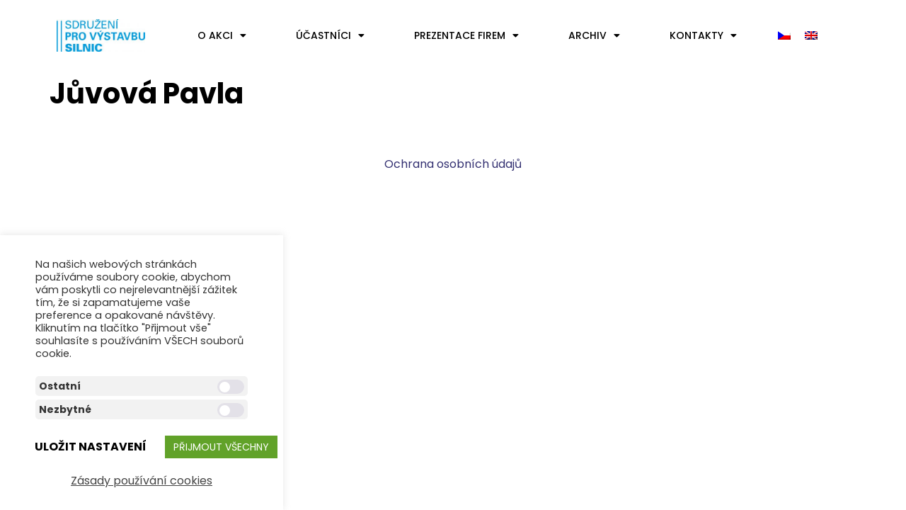

--- FILE ---
content_type: text/html; charset=UTF-8
request_url: https://asfaltove-vozovky.cz/participants/juvova-pavla/
body_size: 13699
content:
<!doctype html>
<html lang="cs-CZ">
<head>
	<meta charset="UTF-8">
	<meta name="viewport" content="width=device-width, initial-scale=1">
	<link rel="profile" href="https://gmpg.org/xfn/11">
	<title>Jůvová Pavla &#8211; asfaltove-vozovky.cz</title>
<meta name='robots' content='max-image-preview:large' />
<link rel="alternate" hreflang="cs" href="https://asfaltove-vozovky.cz/participants/juvova-pavla/" />
<link rel="alternate" hreflang="en" href="https://asfaltove-vozovky.cz/en/participantsen/juvova-pavla/" />
<link rel="alternate" hreflang="x-default" href="https://asfaltove-vozovky.cz/participants/juvova-pavla/" />
<link rel="alternate" type="application/rss+xml" title="asfaltove-vozovky.cz &raquo; RSS zdroj" href="https://asfaltove-vozovky.cz/feed/" />
<script>
window._wpemojiSettings = {"baseUrl":"https:\/\/s.w.org\/images\/core\/emoji\/14.0.0\/72x72\/","ext":".png","svgUrl":"https:\/\/s.w.org\/images\/core\/emoji\/14.0.0\/svg\/","svgExt":".svg","source":{"concatemoji":"https:\/\/asfaltove-vozovky.cz\/wp-includes\/js\/wp-emoji-release.min.js?ver=6.3.1"}};
/*! This file is auto-generated */
!function(i,n){var o,s,e;function c(e){try{var t={supportTests:e,timestamp:(new Date).valueOf()};sessionStorage.setItem(o,JSON.stringify(t))}catch(e){}}function p(e,t,n){e.clearRect(0,0,e.canvas.width,e.canvas.height),e.fillText(t,0,0);var t=new Uint32Array(e.getImageData(0,0,e.canvas.width,e.canvas.height).data),r=(e.clearRect(0,0,e.canvas.width,e.canvas.height),e.fillText(n,0,0),new Uint32Array(e.getImageData(0,0,e.canvas.width,e.canvas.height).data));return t.every(function(e,t){return e===r[t]})}function u(e,t,n){switch(t){case"flag":return n(e,"\ud83c\udff3\ufe0f\u200d\u26a7\ufe0f","\ud83c\udff3\ufe0f\u200b\u26a7\ufe0f")?!1:!n(e,"\ud83c\uddfa\ud83c\uddf3","\ud83c\uddfa\u200b\ud83c\uddf3")&&!n(e,"\ud83c\udff4\udb40\udc67\udb40\udc62\udb40\udc65\udb40\udc6e\udb40\udc67\udb40\udc7f","\ud83c\udff4\u200b\udb40\udc67\u200b\udb40\udc62\u200b\udb40\udc65\u200b\udb40\udc6e\u200b\udb40\udc67\u200b\udb40\udc7f");case"emoji":return!n(e,"\ud83e\udef1\ud83c\udffb\u200d\ud83e\udef2\ud83c\udfff","\ud83e\udef1\ud83c\udffb\u200b\ud83e\udef2\ud83c\udfff")}return!1}function f(e,t,n){var r="undefined"!=typeof WorkerGlobalScope&&self instanceof WorkerGlobalScope?new OffscreenCanvas(300,150):i.createElement("canvas"),a=r.getContext("2d",{willReadFrequently:!0}),o=(a.textBaseline="top",a.font="600 32px Arial",{});return e.forEach(function(e){o[e]=t(a,e,n)}),o}function t(e){var t=i.createElement("script");t.src=e,t.defer=!0,i.head.appendChild(t)}"undefined"!=typeof Promise&&(o="wpEmojiSettingsSupports",s=["flag","emoji"],n.supports={everything:!0,everythingExceptFlag:!0},e=new Promise(function(e){i.addEventListener("DOMContentLoaded",e,{once:!0})}),new Promise(function(t){var n=function(){try{var e=JSON.parse(sessionStorage.getItem(o));if("object"==typeof e&&"number"==typeof e.timestamp&&(new Date).valueOf()<e.timestamp+604800&&"object"==typeof e.supportTests)return e.supportTests}catch(e){}return null}();if(!n){if("undefined"!=typeof Worker&&"undefined"!=typeof OffscreenCanvas&&"undefined"!=typeof URL&&URL.createObjectURL&&"undefined"!=typeof Blob)try{var e="postMessage("+f.toString()+"("+[JSON.stringify(s),u.toString(),p.toString()].join(",")+"));",r=new Blob([e],{type:"text/javascript"}),a=new Worker(URL.createObjectURL(r),{name:"wpTestEmojiSupports"});return void(a.onmessage=function(e){c(n=e.data),a.terminate(),t(n)})}catch(e){}c(n=f(s,u,p))}t(n)}).then(function(e){for(var t in e)n.supports[t]=e[t],n.supports.everything=n.supports.everything&&n.supports[t],"flag"!==t&&(n.supports.everythingExceptFlag=n.supports.everythingExceptFlag&&n.supports[t]);n.supports.everythingExceptFlag=n.supports.everythingExceptFlag&&!n.supports.flag,n.DOMReady=!1,n.readyCallback=function(){n.DOMReady=!0}}).then(function(){return e}).then(function(){var e;n.supports.everything||(n.readyCallback(),(e=n.source||{}).concatemoji?t(e.concatemoji):e.wpemoji&&e.twemoji&&(t(e.twemoji),t(e.wpemoji)))}))}((window,document),window._wpemojiSettings);
</script>
<style>
img.wp-smiley,
img.emoji {
	display: inline !important;
	border: none !important;
	box-shadow: none !important;
	height: 1em !important;
	width: 1em !important;
	margin: 0 0.07em !important;
	vertical-align: -0.1em !important;
	background: none !important;
	padding: 0 !important;
}
</style>
	<link rel='stylesheet' id='dce-animations-css' href='https://asfaltove-vozovky.cz/wp-content/plugins/dynamic-content-for-elementor/assets/css/animations.css?ver=3.2.1' media='all' />
<link rel='stylesheet' id='wp-block-library-css' href='https://asfaltove-vozovky.cz/wp-includes/css/dist/block-library/style.min.css?ver=6.3.1' media='all' />
<style id='classic-theme-styles-inline-css'>
/*! This file is auto-generated */
.wp-block-button__link{color:#fff;background-color:#32373c;border-radius:9999px;box-shadow:none;text-decoration:none;padding:calc(.667em + 2px) calc(1.333em + 2px);font-size:1.125em}.wp-block-file__button{background:#32373c;color:#fff;text-decoration:none}
</style>
<style id='global-styles-inline-css'>
body{--wp--preset--color--black: #000000;--wp--preset--color--cyan-bluish-gray: #abb8c3;--wp--preset--color--white: #ffffff;--wp--preset--color--pale-pink: #f78da7;--wp--preset--color--vivid-red: #cf2e2e;--wp--preset--color--luminous-vivid-orange: #ff6900;--wp--preset--color--luminous-vivid-amber: #fcb900;--wp--preset--color--light-green-cyan: #7bdcb5;--wp--preset--color--vivid-green-cyan: #00d084;--wp--preset--color--pale-cyan-blue: #8ed1fc;--wp--preset--color--vivid-cyan-blue: #0693e3;--wp--preset--color--vivid-purple: #9b51e0;--wp--preset--gradient--vivid-cyan-blue-to-vivid-purple: linear-gradient(135deg,rgba(6,147,227,1) 0%,rgb(155,81,224) 100%);--wp--preset--gradient--light-green-cyan-to-vivid-green-cyan: linear-gradient(135deg,rgb(122,220,180) 0%,rgb(0,208,130) 100%);--wp--preset--gradient--luminous-vivid-amber-to-luminous-vivid-orange: linear-gradient(135deg,rgba(252,185,0,1) 0%,rgba(255,105,0,1) 100%);--wp--preset--gradient--luminous-vivid-orange-to-vivid-red: linear-gradient(135deg,rgba(255,105,0,1) 0%,rgb(207,46,46) 100%);--wp--preset--gradient--very-light-gray-to-cyan-bluish-gray: linear-gradient(135deg,rgb(238,238,238) 0%,rgb(169,184,195) 100%);--wp--preset--gradient--cool-to-warm-spectrum: linear-gradient(135deg,rgb(74,234,220) 0%,rgb(151,120,209) 20%,rgb(207,42,186) 40%,rgb(238,44,130) 60%,rgb(251,105,98) 80%,rgb(254,248,76) 100%);--wp--preset--gradient--blush-light-purple: linear-gradient(135deg,rgb(255,206,236) 0%,rgb(152,150,240) 100%);--wp--preset--gradient--blush-bordeaux: linear-gradient(135deg,rgb(254,205,165) 0%,rgb(254,45,45) 50%,rgb(107,0,62) 100%);--wp--preset--gradient--luminous-dusk: linear-gradient(135deg,rgb(255,203,112) 0%,rgb(199,81,192) 50%,rgb(65,88,208) 100%);--wp--preset--gradient--pale-ocean: linear-gradient(135deg,rgb(255,245,203) 0%,rgb(182,227,212) 50%,rgb(51,167,181) 100%);--wp--preset--gradient--electric-grass: linear-gradient(135deg,rgb(202,248,128) 0%,rgb(113,206,126) 100%);--wp--preset--gradient--midnight: linear-gradient(135deg,rgb(2,3,129) 0%,rgb(40,116,252) 100%);--wp--preset--font-size--small: 13px;--wp--preset--font-size--medium: 20px;--wp--preset--font-size--large: 36px;--wp--preset--font-size--x-large: 42px;--wp--preset--spacing--20: 0.44rem;--wp--preset--spacing--30: 0.67rem;--wp--preset--spacing--40: 1rem;--wp--preset--spacing--50: 1.5rem;--wp--preset--spacing--60: 2.25rem;--wp--preset--spacing--70: 3.38rem;--wp--preset--spacing--80: 5.06rem;--wp--preset--shadow--natural: 6px 6px 9px rgba(0, 0, 0, 0.2);--wp--preset--shadow--deep: 12px 12px 50px rgba(0, 0, 0, 0.4);--wp--preset--shadow--sharp: 6px 6px 0px rgba(0, 0, 0, 0.2);--wp--preset--shadow--outlined: 6px 6px 0px -3px rgba(255, 255, 255, 1), 6px 6px rgba(0, 0, 0, 1);--wp--preset--shadow--crisp: 6px 6px 0px rgba(0, 0, 0, 1);}:where(.is-layout-flex){gap: 0.5em;}:where(.is-layout-grid){gap: 0.5em;}body .is-layout-flow > .alignleft{float: left;margin-inline-start: 0;margin-inline-end: 2em;}body .is-layout-flow > .alignright{float: right;margin-inline-start: 2em;margin-inline-end: 0;}body .is-layout-flow > .aligncenter{margin-left: auto !important;margin-right: auto !important;}body .is-layout-constrained > .alignleft{float: left;margin-inline-start: 0;margin-inline-end: 2em;}body .is-layout-constrained > .alignright{float: right;margin-inline-start: 2em;margin-inline-end: 0;}body .is-layout-constrained > .aligncenter{margin-left: auto !important;margin-right: auto !important;}body .is-layout-constrained > :where(:not(.alignleft):not(.alignright):not(.alignfull)){max-width: var(--wp--style--global--content-size);margin-left: auto !important;margin-right: auto !important;}body .is-layout-constrained > .alignwide{max-width: var(--wp--style--global--wide-size);}body .is-layout-flex{display: flex;}body .is-layout-flex{flex-wrap: wrap;align-items: center;}body .is-layout-flex > *{margin: 0;}body .is-layout-grid{display: grid;}body .is-layout-grid > *{margin: 0;}:where(.wp-block-columns.is-layout-flex){gap: 2em;}:where(.wp-block-columns.is-layout-grid){gap: 2em;}:where(.wp-block-post-template.is-layout-flex){gap: 1.25em;}:where(.wp-block-post-template.is-layout-grid){gap: 1.25em;}.has-black-color{color: var(--wp--preset--color--black) !important;}.has-cyan-bluish-gray-color{color: var(--wp--preset--color--cyan-bluish-gray) !important;}.has-white-color{color: var(--wp--preset--color--white) !important;}.has-pale-pink-color{color: var(--wp--preset--color--pale-pink) !important;}.has-vivid-red-color{color: var(--wp--preset--color--vivid-red) !important;}.has-luminous-vivid-orange-color{color: var(--wp--preset--color--luminous-vivid-orange) !important;}.has-luminous-vivid-amber-color{color: var(--wp--preset--color--luminous-vivid-amber) !important;}.has-light-green-cyan-color{color: var(--wp--preset--color--light-green-cyan) !important;}.has-vivid-green-cyan-color{color: var(--wp--preset--color--vivid-green-cyan) !important;}.has-pale-cyan-blue-color{color: var(--wp--preset--color--pale-cyan-blue) !important;}.has-vivid-cyan-blue-color{color: var(--wp--preset--color--vivid-cyan-blue) !important;}.has-vivid-purple-color{color: var(--wp--preset--color--vivid-purple) !important;}.has-black-background-color{background-color: var(--wp--preset--color--black) !important;}.has-cyan-bluish-gray-background-color{background-color: var(--wp--preset--color--cyan-bluish-gray) !important;}.has-white-background-color{background-color: var(--wp--preset--color--white) !important;}.has-pale-pink-background-color{background-color: var(--wp--preset--color--pale-pink) !important;}.has-vivid-red-background-color{background-color: var(--wp--preset--color--vivid-red) !important;}.has-luminous-vivid-orange-background-color{background-color: var(--wp--preset--color--luminous-vivid-orange) !important;}.has-luminous-vivid-amber-background-color{background-color: var(--wp--preset--color--luminous-vivid-amber) !important;}.has-light-green-cyan-background-color{background-color: var(--wp--preset--color--light-green-cyan) !important;}.has-vivid-green-cyan-background-color{background-color: var(--wp--preset--color--vivid-green-cyan) !important;}.has-pale-cyan-blue-background-color{background-color: var(--wp--preset--color--pale-cyan-blue) !important;}.has-vivid-cyan-blue-background-color{background-color: var(--wp--preset--color--vivid-cyan-blue) !important;}.has-vivid-purple-background-color{background-color: var(--wp--preset--color--vivid-purple) !important;}.has-black-border-color{border-color: var(--wp--preset--color--black) !important;}.has-cyan-bluish-gray-border-color{border-color: var(--wp--preset--color--cyan-bluish-gray) !important;}.has-white-border-color{border-color: var(--wp--preset--color--white) !important;}.has-pale-pink-border-color{border-color: var(--wp--preset--color--pale-pink) !important;}.has-vivid-red-border-color{border-color: var(--wp--preset--color--vivid-red) !important;}.has-luminous-vivid-orange-border-color{border-color: var(--wp--preset--color--luminous-vivid-orange) !important;}.has-luminous-vivid-amber-border-color{border-color: var(--wp--preset--color--luminous-vivid-amber) !important;}.has-light-green-cyan-border-color{border-color: var(--wp--preset--color--light-green-cyan) !important;}.has-vivid-green-cyan-border-color{border-color: var(--wp--preset--color--vivid-green-cyan) !important;}.has-pale-cyan-blue-border-color{border-color: var(--wp--preset--color--pale-cyan-blue) !important;}.has-vivid-cyan-blue-border-color{border-color: var(--wp--preset--color--vivid-cyan-blue) !important;}.has-vivid-purple-border-color{border-color: var(--wp--preset--color--vivid-purple) !important;}.has-vivid-cyan-blue-to-vivid-purple-gradient-background{background: var(--wp--preset--gradient--vivid-cyan-blue-to-vivid-purple) !important;}.has-light-green-cyan-to-vivid-green-cyan-gradient-background{background: var(--wp--preset--gradient--light-green-cyan-to-vivid-green-cyan) !important;}.has-luminous-vivid-amber-to-luminous-vivid-orange-gradient-background{background: var(--wp--preset--gradient--luminous-vivid-amber-to-luminous-vivid-orange) !important;}.has-luminous-vivid-orange-to-vivid-red-gradient-background{background: var(--wp--preset--gradient--luminous-vivid-orange-to-vivid-red) !important;}.has-very-light-gray-to-cyan-bluish-gray-gradient-background{background: var(--wp--preset--gradient--very-light-gray-to-cyan-bluish-gray) !important;}.has-cool-to-warm-spectrum-gradient-background{background: var(--wp--preset--gradient--cool-to-warm-spectrum) !important;}.has-blush-light-purple-gradient-background{background: var(--wp--preset--gradient--blush-light-purple) !important;}.has-blush-bordeaux-gradient-background{background: var(--wp--preset--gradient--blush-bordeaux) !important;}.has-luminous-dusk-gradient-background{background: var(--wp--preset--gradient--luminous-dusk) !important;}.has-pale-ocean-gradient-background{background: var(--wp--preset--gradient--pale-ocean) !important;}.has-electric-grass-gradient-background{background: var(--wp--preset--gradient--electric-grass) !important;}.has-midnight-gradient-background{background: var(--wp--preset--gradient--midnight) !important;}.has-small-font-size{font-size: var(--wp--preset--font-size--small) !important;}.has-medium-font-size{font-size: var(--wp--preset--font-size--medium) !important;}.has-large-font-size{font-size: var(--wp--preset--font-size--large) !important;}.has-x-large-font-size{font-size: var(--wp--preset--font-size--x-large) !important;}
.wp-block-navigation a:where(:not(.wp-element-button)){color: inherit;}
:where(.wp-block-post-template.is-layout-flex){gap: 1.25em;}:where(.wp-block-post-template.is-layout-grid){gap: 1.25em;}
:where(.wp-block-columns.is-layout-flex){gap: 2em;}:where(.wp-block-columns.is-layout-grid){gap: 2em;}
.wp-block-pullquote{font-size: 1.5em;line-height: 1.6;}
</style>
<link rel='stylesheet' id='cookie-law-info-css' href='https://asfaltove-vozovky.cz/wp-content/plugins/cookie-law-info/legacy/public/css/cookie-law-info-public.css?ver=3.2.8' media='all' />
<link rel='stylesheet' id='cookie-law-info-gdpr-css' href='https://asfaltove-vozovky.cz/wp-content/plugins/cookie-law-info/legacy/public/css/cookie-law-info-gdpr.css?ver=3.2.8' media='all' />
<link rel='stylesheet' id='wpml-legacy-horizontal-list-0-css' href='https://asfaltove-vozovky.cz/wp-content/plugins/sitepress-multilingual-cms/templates/language-switchers/legacy-list-horizontal/style.min.css?ver=1' media='all' />
<link rel='stylesheet' id='wpml-menu-item-0-css' href='https://asfaltove-vozovky.cz/wp-content/plugins/sitepress-multilingual-cms/templates/language-switchers/menu-item/style.min.css?ver=1' media='all' />
<link rel='stylesheet' id='hello-elementor-css' href='https://asfaltove-vozovky.cz/wp-content/themes/hello-elementor/style.min.css?ver=3.1.1' media='all' />
<link rel='stylesheet' id='hello-elementor-theme-style-css' href='https://asfaltove-vozovky.cz/wp-content/themes/hello-elementor/theme.min.css?ver=3.1.1' media='all' />
<link rel='stylesheet' id='hello-elementor-header-footer-css' href='https://asfaltove-vozovky.cz/wp-content/themes/hello-elementor/header-footer.min.css?ver=3.1.1' media='all' />
<link rel='stylesheet' id='elementor-frontend-css' href='https://asfaltove-vozovky.cz/wp-content/plugins/elementor/assets/css/frontend.min.css?ver=3.25.11' media='all' />
<link rel='stylesheet' id='widget-image-css' href='https://asfaltove-vozovky.cz/wp-content/plugins/elementor/assets/css/widget-image.min.css?ver=3.25.11' media='all' />
<link rel='stylesheet' id='widget-nav-menu-css' href='https://asfaltove-vozovky.cz/wp-content/plugins/elementor-pro/assets/css/widget-nav-menu.min.css?ver=3.25.5' media='all' />
<link rel='stylesheet' id='widget-heading-css' href='https://asfaltove-vozovky.cz/wp-content/plugins/elementor/assets/css/widget-heading.min.css?ver=3.25.11' media='all' />
<link rel='stylesheet' id='elementor-icons-css' href='https://asfaltove-vozovky.cz/wp-content/plugins/elementor/assets/lib/eicons/css/elementor-icons.min.css?ver=5.34.0' media='all' />
<link rel='stylesheet' id='swiper-css' href='https://asfaltove-vozovky.cz/wp-content/plugins/elementor/assets/lib/swiper/v8/css/swiper.min.css?ver=8.4.5' media='all' />
<link rel='stylesheet' id='e-swiper-css' href='https://asfaltove-vozovky.cz/wp-content/plugins/elementor/assets/css/conditionals/e-swiper.min.css?ver=3.25.11' media='all' />
<link rel='stylesheet' id='elementor-post-4-css' href='https://asfaltove-vozovky.cz/wp-content/uploads/elementor/css/post-4.css?ver=1736107196' media='all' />
<link rel='stylesheet' id='dashicons-css' href='https://asfaltove-vozovky.cz/wp-includes/css/dashicons.min.css?ver=6.3.1' media='all' />
<link rel='stylesheet' id='e-popup-style-css' href='https://asfaltove-vozovky.cz/wp-content/plugins/elementor-pro/assets/css/conditionals/popup.min.css?ver=3.25.5' media='all' />
<link rel='stylesheet' id='elementor-post-6-css' href='https://asfaltove-vozovky.cz/wp-content/uploads/elementor/css/post-6.css?ver=1736107441' media='all' />
<link rel='stylesheet' id='elementor-post-245-css' href='https://asfaltove-vozovky.cz/wp-content/uploads/elementor/css/post-245.css?ver=1736107196' media='all' />
<link rel='stylesheet' id='google-fonts-1-css' href='https://fonts.googleapis.com/css?family=Poppins%3A100%2C100italic%2C200%2C200italic%2C300%2C300italic%2C400%2C400italic%2C500%2C500italic%2C600%2C600italic%2C700%2C700italic%2C800%2C800italic%2C900%2C900italic&#038;display=auto&#038;subset=latin-ext&#038;ver=6.3.1' media='all' />
<link rel='stylesheet' id='elementor-icons-shared-0-css' href='https://asfaltove-vozovky.cz/wp-content/plugins/elementor/assets/lib/font-awesome/css/fontawesome.min.css?ver=5.15.3' media='all' />
<link rel='stylesheet' id='elementor-icons-fa-solid-css' href='https://asfaltove-vozovky.cz/wp-content/plugins/elementor/assets/lib/font-awesome/css/solid.min.css?ver=5.15.3' media='all' />
<link rel="preconnect" href="https://fonts.gstatic.com/" crossorigin><script id='wpml-cookie-js-extra'>
var wpml_cookies = {"wp-wpml_current_language":{"value":"cs","expires":1,"path":"\/"}};
var wpml_cookies = {"wp-wpml_current_language":{"value":"cs","expires":1,"path":"\/"}};
</script>
<script src='https://asfaltove-vozovky.cz/wp-content/plugins/sitepress-multilingual-cms/res/js/cookies/language-cookie.js?ver=4.6.15' id='wpml-cookie-js' defer data-wp-strategy='defer'></script>
<script src='https://asfaltove-vozovky.cz/wp-includes/js/jquery/jquery.min.js?ver=3.7.0' id='jquery-core-js'></script>
<script src='https://asfaltove-vozovky.cz/wp-includes/js/jquery/jquery-migrate.min.js?ver=3.4.1' id='jquery-migrate-js'></script>
<script id='cookie-law-info-js-extra'>
var Cli_Data = {"nn_cookie_ids":["cookielawinfo-checkbox-necessary","cookielawinfo-checkbox-others","wp-wpml_current_language","cookielawinfo-checkbox-analyticke","cookielawinfo-checkbox-ostatni","cookielawinfo-checkbox-nezbytne","cookielawinfo-checkbox-reklamni","CookieLawInfoConsent","elementor"],"cookielist":[],"non_necessary_cookies":{"ostatni":["wp-wpml_current_language"],"nezbytne":["CookieLawInfoConsent","elementor"]},"ccpaEnabled":"","ccpaRegionBased":"","ccpaBarEnabled":"","strictlyEnabled":["necessary","obligatoire"],"ccpaType":"gdpr","js_blocking":"1","custom_integration":"","triggerDomRefresh":"","secure_cookies":""};
var cli_cookiebar_settings = {"animate_speed_hide":"500","animate_speed_show":"500","background":"#FFF","border":"#b1a6a6c2","border_on":"","button_1_button_colour":"#61a229","button_1_button_hover":"#4e8221","button_1_link_colour":"#fff","button_1_as_button":"1","button_1_new_win":"","button_2_button_colour":"#333","button_2_button_hover":"#292929","button_2_link_colour":"#444","button_2_as_button":"","button_2_hidebar":"1","button_3_button_colour":"#dedfe0","button_3_button_hover":"#b2b2b3","button_3_link_colour":"#333333","button_3_as_button":"1","button_3_new_win":"","button_4_button_colour":"#dedfe0","button_4_button_hover":"#b2b2b3","button_4_link_colour":"#333333","button_4_as_button":"1","button_7_button_colour":"#61a229","button_7_button_hover":"#4e8221","button_7_link_colour":"#fff","button_7_as_button":"1","button_7_new_win":"","font_family":"inherit","header_fix":"","notify_animate_hide":"1","notify_animate_show":"1","notify_div_id":"#cookie-law-info-bar","notify_position_horizontal":"right","notify_position_vertical":"bottom","scroll_close":"","scroll_close_reload":"","accept_close_reload":"","reject_close_reload":"","showagain_tab":"","showagain_background":"#fff","showagain_border":"#000","showagain_div_id":"#cookie-law-info-again","showagain_x_position":"100px","text":"#333333","show_once_yn":"","show_once":"10000","logging_on":"","as_popup":"","popup_overlay":"1","bar_heading_text":"","cookie_bar_as":"banner","popup_showagain_position":"bottom-right","widget_position":"left"};
var log_object = {"ajax_url":"https:\/\/asfaltove-vozovky.cz\/wp-admin\/admin-ajax.php"};
</script>
<script src='https://asfaltove-vozovky.cz/wp-content/plugins/cookie-law-info/legacy/public/js/cookie-law-info-public.js?ver=3.2.8' id='cookie-law-info-js'></script>
<link rel="https://api.w.org/" href="https://asfaltove-vozovky.cz/wp-json/" /><link rel="alternate" type="application/json" href="https://asfaltove-vozovky.cz/wp-json/wp/v2/participants/14028" /><link rel="EditURI" type="application/rsd+xml" title="RSD" href="https://asfaltove-vozovky.cz/xmlrpc.php?rsd" />
<meta name="generator" content="WordPress 6.3.1" />
<link rel="canonical" href="https://asfaltove-vozovky.cz/participants/juvova-pavla/" />
<link rel='shortlink' href='https://asfaltove-vozovky.cz/?p=14028' />
<link rel="alternate" type="application/json+oembed" href="https://asfaltove-vozovky.cz/wp-json/oembed/1.0/embed?url=https%3A%2F%2Fasfaltove-vozovky.cz%2Fparticipants%2Fjuvova-pavla%2F" />
<link rel="alternate" type="text/xml+oembed" href="https://asfaltove-vozovky.cz/wp-json/oembed/1.0/embed?url=https%3A%2F%2Fasfaltove-vozovky.cz%2Fparticipants%2Fjuvova-pavla%2F&#038;format=xml" />
<meta name="generator" content="WPML ver:4.6.15 stt:9,1;" />
		<script>
			jQuery(document).ready(function(){
				jQuery(".cli-tab-section-container").clone().appendTo('#wpd-cookie-controls');
				jQuery("#wt-cli-privacy-save-btn").clone().prependTo('#cookie-law-info-bar .cli-bar-btn_container');
				jQuery("#wt-cli-privacy-save-btn").text("ULOŽIT NASTAVENÍ");
				jQuery("#cookie-law-info-again > span").text("NASTAVENÍ COOKIES");
			});
		</script>
		<style>
			#cookie-law-info-bar .cli-tab-section {
				pointer-events:none !important;
				width:300px !important;
			}
			.cli-switch {
				pointer-events:all
			}
			.cli-switch .cli-slider:after  {
				display:none !important
			}
			#cookie-law-info-bar {
				width: 400px !important;
			}
			#cookie-law-info-bar .cli-bar-container {
				display:flex;
				flex-direction:column
			}
			.cli-tab-header {
				padding: 5px !important
			}
			#cookie-law-info-bar .cli-tab-header a:before {
				display: none !important
			}
			.cli-bar-message {
				width:300px !important
			}
			#wt-cli-accept-all-btn {
				text-transform:uppercase;
				font-size: 14px !important;
			}
			.cli-switch input:checked + .cli-slider {
				background-color:#001B56;
			}
			#cookie-law-info-bar a {
				color:#000000
			}
		</style>
<meta name="generator" content="Elementor 3.25.11; features: additional_custom_breakpoints, e_optimized_control_loading; settings: css_print_method-external, google_font-enabled, font_display-auto">
			<style>
				.e-con.e-parent:nth-of-type(n+4):not(.e-lazyloaded):not(.e-no-lazyload),
				.e-con.e-parent:nth-of-type(n+4):not(.e-lazyloaded):not(.e-no-lazyload) * {
					background-image: none !important;
				}
				@media screen and (max-height: 1024px) {
					.e-con.e-parent:nth-of-type(n+3):not(.e-lazyloaded):not(.e-no-lazyload),
					.e-con.e-parent:nth-of-type(n+3):not(.e-lazyloaded):not(.e-no-lazyload) * {
						background-image: none !important;
					}
				}
				@media screen and (max-height: 640px) {
					.e-con.e-parent:nth-of-type(n+2):not(.e-lazyloaded):not(.e-no-lazyload),
					.e-con.e-parent:nth-of-type(n+2):not(.e-lazyloaded):not(.e-no-lazyload) * {
						background-image: none !important;
					}
				}
			</style>
			<link rel="icon" href="https://asfaltove-vozovky.cz/wp-content/uploads/2022/03/cropped-SVSfavicon-32x32.jpg" sizes="32x32" />
<link rel="icon" href="https://asfaltove-vozovky.cz/wp-content/uploads/2022/03/cropped-SVSfavicon-192x192.jpg" sizes="192x192" />
<link rel="apple-touch-icon" href="https://asfaltove-vozovky.cz/wp-content/uploads/2022/03/cropped-SVSfavicon-180x180.jpg" />
<meta name="msapplication-TileImage" content="https://asfaltove-vozovky.cz/wp-content/uploads/2022/03/cropped-SVSfavicon-270x270.jpg" />
		<style id="wp-custom-css">
				
	#year_content	a
	{
		color: #333071;
	} 

@media (max-width: 1325px){
	.elementor-element-1cdf6fff > .elementor-widget-container > .elementor-nav-menu--dropdown{
		position:absolute;
        width:200px;
        top: 50px;
        right:0px;	
	}
	}
.sub-menu  li a:hover
{
	color: #F9B104 !important;
}
#gdpr_footer div span a
{
	font-weight: 400;
}

.exhibitor-list ul{
	column-count:2;
	font-size:20px;
}		</style>
		</head>
<body class="participants-template-default single single-participants postid-14028 wp-custom-logo elementor-default elementor-kit-4">


<a class="skip-link screen-reader-text" href="#content">Skip to content</a>

		<div data-elementor-type="header" data-elementor-id="6" class="elementor elementor-6 elementor-location-header" data-elementor-post-type="elementor_library">
					<section class="elementor-section elementor-top-section elementor-element elementor-element-4ae22c3 elementor-section-height-min-height elementor-section-boxed elementor-section-height-default elementor-section-items-middle" data-id="4ae22c3" data-element_type="section">
						<div class="elementor-container elementor-column-gap-default">
					<div class="elementor-column elementor-col-25 elementor-top-column elementor-element elementor-element-b8bce13" data-id="b8bce13" data-element_type="column">
			<div class="elementor-widget-wrap elementor-element-populated">
						<div class="elementor-element elementor-element-eea1bda elementor-widget elementor-widget-theme-site-logo elementor-widget-image" data-id="eea1bda" data-element_type="widget" data-widget_type="theme-site-logo.default">
				<div class="elementor-widget-container">
									<a href="https://asfaltove-vozovky.cz">
			<img width="300" height="108" src="https://asfaltove-vozovky.cz/wp-content/uploads/2022/03/SVS_logo_pozitiv_RGB-1-300x108.jpg" class="attachment-medium size-medium wp-image-10285" alt="" srcset="https://asfaltove-vozovky.cz/wp-content/uploads/2022/03/SVS_logo_pozitiv_RGB-1-300x108.jpg 300w, https://asfaltove-vozovky.cz/wp-content/uploads/2022/03/SVS_logo_pozitiv_RGB-1-1024x369.jpg 1024w, https://asfaltove-vozovky.cz/wp-content/uploads/2022/03/SVS_logo_pozitiv_RGB-1-768x277.jpg 768w, https://asfaltove-vozovky.cz/wp-content/uploads/2022/03/SVS_logo_pozitiv_RGB-1-1536x554.jpg 1536w, https://asfaltove-vozovky.cz/wp-content/uploads/2022/03/SVS_logo_pozitiv_RGB-1.jpg 1579w" sizes="(max-width: 300px) 100vw, 300px" />				</a>
									</div>
				</div>
					</div>
		</div>
				<div class="elementor-column elementor-col-25 elementor-top-column elementor-element elementor-element-35608d8 elementor-hidden-tablet elementor-hidden-mobile" data-id="35608d8" data-element_type="column">
			<div class="elementor-widget-wrap elementor-element-populated">
						<div class="elementor-element elementor-element-3a2ec78 elementor-nav-menu__align-end elementor-nav-menu--dropdown-tablet elementor-nav-menu__text-align-aside elementor-nav-menu--toggle elementor-nav-menu--burger elementor-widget elementor-widget-nav-menu" data-id="3a2ec78" data-element_type="widget" data-settings="{&quot;layout&quot;:&quot;horizontal&quot;,&quot;submenu_icon&quot;:{&quot;value&quot;:&quot;&lt;i class=\&quot;fas fa-caret-down\&quot;&gt;&lt;\/i&gt;&quot;,&quot;library&quot;:&quot;fa-solid&quot;},&quot;toggle&quot;:&quot;burger&quot;}" data-widget_type="nav-menu.default">
				<div class="elementor-widget-container">
						<nav aria-label="Menu" class="elementor-nav-menu--main elementor-nav-menu__container elementor-nav-menu--layout-horizontal e--pointer-underline e--animation-fade">
				<ul id="menu-1-3a2ec78" class="elementor-nav-menu"><li class="menu-item menu-item-type-custom menu-item-object-custom menu-item-home menu-item-has-children menu-item-15767"><a href="https://asfaltove-vozovky.cz/" class="elementor-item">O akci</a>
<ul class="sub-menu elementor-nav-menu--dropdown">
	<li class="menu-item menu-item-type-custom menu-item-object-custom menu-item-19141"><a href="http://asfaltove-vozovky.cz/wp-content/uploads/2025/11/AV-2025-brozura.pdf" class="elementor-sub-item">Brožura anotací</a></li>
	<li class="menu-item menu-item-type-custom menu-item-object-custom menu-item-19162"><a href="http://asfaltove-vozovky.cz/wp-content/uploads/2025/11/Sbornik-AV-2025.pdf" class="elementor-sub-item">Sborník AV 2025</a></li>
	<li class="menu-item menu-item-type-custom menu-item-object-custom menu-item-19181"><a href="https://svsweb.cz/asfaltove-vozovky/2025/galerie/" class="elementor-sub-item">Fotogalerie</a></li>
	<li class="menu-item menu-item-type-custom menu-item-object-custom menu-item-19182"><a href="https://www.youtube.com/@sdruzeni-pro-vystavbu-silnic" class="elementor-sub-item">Videa z akce</a></li>
	<li class="menu-item menu-item-type-custom menu-item-object-custom menu-item-19025"><a href="http://asfaltove-vozovky.cz/wp-content/uploads/2025/10/AV-2025-program-final.pdf" class="elementor-sub-item">Program konference</a></li>
	<li class="menu-item menu-item-type-custom menu-item-object-custom menu-item-19142"><a href="http://asfaltove-vozovky.cz/wp-content/uploads/2025/11/AV-2025-pocket-program-CZ.pdf" class="elementor-sub-item">Pocket program</a></li>
	<li class="menu-item menu-item-type-custom menu-item-object-custom menu-item-19176"><a href="https://svsweb.cz/asfaltove-vozovky/2025/prezentace/" class="elementor-sub-item">Prezentace z konference</a></li>
	<li class="menu-item menu-item-type-custom menu-item-object-custom menu-item-18994"><a href="http://asfaltove-vozovky.cz/wp-content/uploads/2025/08/AV-25-medailon_uvod.pdf" class="elementor-sub-item">Představení úvodního bloku</a></li>
	<li class="menu-item menu-item-type-custom menu-item-object-custom menu-item-19013"><a href="http://asfaltove-vozovky.cz/wp-content/uploads/2025/09/AV-2025-Predstaveni-1.-bloku-final.pdf" class="elementor-sub-item">Představení 1. bloku</a></li>
	<li class="menu-item menu-item-type-custom menu-item-object-custom menu-item-19065"><a href="http://asfaltove-vozovky.cz/wp-content/uploads/2025/10/AV-2025-Predstaveni-2.-bloku-final.pdf" class="elementor-sub-item">Představení 2. bloku</a></li>
	<li class="menu-item menu-item-type-custom menu-item-object-custom menu-item-19081"><a href="http://asfaltove-vozovky.cz/wp-content/uploads/2025/10/AV-2025-Predstaveni-3.-bloku-final.pdf" class="elementor-sub-item">Představení 3. bloku</a></li>
	<li class="menu-item menu-item-type-custom menu-item-object-custom menu-item-19126"><a href="http://asfaltove-vozovky.cz/wp-content/uploads/2025/11/AV-25-planek.pdf" class="elementor-sub-item">Plánek výstavy</a></li>
</ul>
</li>
<li class="menu-item menu-item-type-custom menu-item-object-custom menu-item-home menu-item-has-children menu-item-18704"><a href="https://asfaltove-vozovky.cz/" class="elementor-item">Účastníci</a>
<ul class="sub-menu elementor-nav-menu--dropdown">
	<li class="menu-item menu-item-type-custom menu-item-object-custom menu-item-18969"><a href="https://svsweb.cz/asfaltove-vozovky/2025/ucastnici/" class="elementor-sub-item">Přihlášení účastníci</a></li>
</ul>
</li>
<li class="menu-item menu-item-type-custom menu-item-object-custom menu-item-home menu-item-has-children menu-item-18703"><a href="https://asfaltove-vozovky.cz/" class="elementor-item">Prezentace firem</a>
<ul class="sub-menu elementor-nav-menu--dropdown">
	<li class="menu-item menu-item-type-custom menu-item-object-custom menu-item-19168"><a href="http://asfaltove-vozovky.cz/wp-content/uploads/2025/11/Vystavovatele-AV-2025.pdf" class="elementor-sub-item">Partneři a vystavovatelé</a></li>
	<li class="menu-item menu-item-type-custom menu-item-object-custom menu-item-19133"><a href="http://asfaltove-vozovky.cz/wp-content/uploads/2025/11/AV-25-planek.pdf" class="elementor-sub-item">Plánek výstavy</a></li>
</ul>
</li>
<li class="menu-item menu-item-type-custom menu-item-object-custom menu-item-home menu-item-has-children menu-item-10329"><a href="https://asfaltove-vozovky.cz/" class="elementor-item">Archiv</a>
<ul class="sub-menu elementor-nav-menu--dropdown">
	<li class="menu-item menu-item-type-post_type menu-item-object-rocniky menu-item-18800"><a href="https://asfaltove-vozovky.cz/rocniky/2023/" class="elementor-sub-item">Ročník 2023</a></li>
	<li class="menu-item menu-item-type-post_type menu-item-object-rocniky menu-item-15724"><a href="https://asfaltove-vozovky.cz/rocniky/rocnik-2021/" class="elementor-sub-item">Ročník 2021</a></li>
	<li class="menu-item menu-item-type-post_type menu-item-object-rocniky menu-item-10272"><a href="https://asfaltove-vozovky.cz/rocniky/rocnik-2019/" class="elementor-sub-item">Ročník 2019</a></li>
	<li class="menu-item menu-item-type-post_type menu-item-object-rocniky menu-item-10271"><a href="https://asfaltove-vozovky.cz/rocniky/rocnik-2017/" class="elementor-sub-item">Ročník 2017</a></li>
	<li class="menu-item menu-item-type-post_type menu-item-object-rocniky menu-item-10270"><a href="https://asfaltove-vozovky.cz/rocniky/rocnik-2015/" class="elementor-sub-item">Ročník 2015</a></li>
	<li class="menu-item menu-item-type-post_type menu-item-object-rocniky menu-item-10268"><a href="https://asfaltove-vozovky.cz/rocniky/rocnik-2013/" class="elementor-sub-item">Ročník 2013</a></li>
	<li class="menu-item menu-item-type-post_type menu-item-object-rocniky menu-item-10269"><a href="https://asfaltove-vozovky.cz/rocniky/rocnik-2011/" class="elementor-sub-item">Ročník 2011</a></li>
	<li class="menu-item menu-item-type-post_type menu-item-object-rocniky menu-item-15523"><a href="https://asfaltove-vozovky.cz/rocniky/rocnik-2009/" class="elementor-sub-item">Ročník 2009</a></li>
	<li class="menu-item menu-item-type-post_type menu-item-object-rocniky menu-item-15524"><a href="https://asfaltove-vozovky.cz/rocniky/rocnik-2007/" class="elementor-sub-item">Ročník 2007</a></li>
	<li class="menu-item menu-item-type-post_type menu-item-object-rocniky menu-item-15525"><a href="https://asfaltove-vozovky.cz/rocniky/rocnik-2005/" class="elementor-sub-item">Ročník 2005</a></li>
</ul>
</li>
<li class="menu-item menu-item-type-custom menu-item-object-custom menu-item-home menu-item-has-children menu-item-18643"><a href="https://asfaltove-vozovky.cz/" class="elementor-item">Kontakty</a>
<ul class="sub-menu elementor-nav-menu--dropdown">
	<li class="menu-item menu-item-type-post_type menu-item-object-page menu-item-18610"><a href="https://asfaltove-vozovky.cz/pripravny-vybor-av-2023/" class="elementor-sub-item">Přípravný výbor AV 2025</a></li>
	<li class="menu-item menu-item-type-post_type menu-item-object-page menu-item-667"><a href="https://asfaltove-vozovky.cz/kontakty/" class="elementor-sub-item">Organizační výbor AV 2025</a></li>
</ul>
</li>
</ul>			</nav>
					<div class="elementor-menu-toggle" role="button" tabindex="0" aria-label="Menu Toggle" aria-expanded="false">
			<i aria-hidden="true" role="presentation" class="elementor-menu-toggle__icon--open eicon-menu-bar"></i><i aria-hidden="true" role="presentation" class="elementor-menu-toggle__icon--close eicon-close"></i>			<span class="elementor-screen-only">Menu</span>
		</div>
					<nav class="elementor-nav-menu--dropdown elementor-nav-menu__container" aria-hidden="true">
				<ul id="menu-2-3a2ec78" class="elementor-nav-menu"><li class="menu-item menu-item-type-custom menu-item-object-custom menu-item-home menu-item-has-children menu-item-15767"><a href="https://asfaltove-vozovky.cz/" class="elementor-item" tabindex="-1">O akci</a>
<ul class="sub-menu elementor-nav-menu--dropdown">
	<li class="menu-item menu-item-type-custom menu-item-object-custom menu-item-19141"><a href="http://asfaltove-vozovky.cz/wp-content/uploads/2025/11/AV-2025-brozura.pdf" class="elementor-sub-item" tabindex="-1">Brožura anotací</a></li>
	<li class="menu-item menu-item-type-custom menu-item-object-custom menu-item-19162"><a href="http://asfaltove-vozovky.cz/wp-content/uploads/2025/11/Sbornik-AV-2025.pdf" class="elementor-sub-item" tabindex="-1">Sborník AV 2025</a></li>
	<li class="menu-item menu-item-type-custom menu-item-object-custom menu-item-19181"><a href="https://svsweb.cz/asfaltove-vozovky/2025/galerie/" class="elementor-sub-item" tabindex="-1">Fotogalerie</a></li>
	<li class="menu-item menu-item-type-custom menu-item-object-custom menu-item-19182"><a href="https://www.youtube.com/@sdruzeni-pro-vystavbu-silnic" class="elementor-sub-item" tabindex="-1">Videa z akce</a></li>
	<li class="menu-item menu-item-type-custom menu-item-object-custom menu-item-19025"><a href="http://asfaltove-vozovky.cz/wp-content/uploads/2025/10/AV-2025-program-final.pdf" class="elementor-sub-item" tabindex="-1">Program konference</a></li>
	<li class="menu-item menu-item-type-custom menu-item-object-custom menu-item-19142"><a href="http://asfaltove-vozovky.cz/wp-content/uploads/2025/11/AV-2025-pocket-program-CZ.pdf" class="elementor-sub-item" tabindex="-1">Pocket program</a></li>
	<li class="menu-item menu-item-type-custom menu-item-object-custom menu-item-19176"><a href="https://svsweb.cz/asfaltove-vozovky/2025/prezentace/" class="elementor-sub-item" tabindex="-1">Prezentace z konference</a></li>
	<li class="menu-item menu-item-type-custom menu-item-object-custom menu-item-18994"><a href="http://asfaltove-vozovky.cz/wp-content/uploads/2025/08/AV-25-medailon_uvod.pdf" class="elementor-sub-item" tabindex="-1">Představení úvodního bloku</a></li>
	<li class="menu-item menu-item-type-custom menu-item-object-custom menu-item-19013"><a href="http://asfaltove-vozovky.cz/wp-content/uploads/2025/09/AV-2025-Predstaveni-1.-bloku-final.pdf" class="elementor-sub-item" tabindex="-1">Představení 1. bloku</a></li>
	<li class="menu-item menu-item-type-custom menu-item-object-custom menu-item-19065"><a href="http://asfaltove-vozovky.cz/wp-content/uploads/2025/10/AV-2025-Predstaveni-2.-bloku-final.pdf" class="elementor-sub-item" tabindex="-1">Představení 2. bloku</a></li>
	<li class="menu-item menu-item-type-custom menu-item-object-custom menu-item-19081"><a href="http://asfaltove-vozovky.cz/wp-content/uploads/2025/10/AV-2025-Predstaveni-3.-bloku-final.pdf" class="elementor-sub-item" tabindex="-1">Představení 3. bloku</a></li>
	<li class="menu-item menu-item-type-custom menu-item-object-custom menu-item-19126"><a href="http://asfaltove-vozovky.cz/wp-content/uploads/2025/11/AV-25-planek.pdf" class="elementor-sub-item" tabindex="-1">Plánek výstavy</a></li>
</ul>
</li>
<li class="menu-item menu-item-type-custom menu-item-object-custom menu-item-home menu-item-has-children menu-item-18704"><a href="https://asfaltove-vozovky.cz/" class="elementor-item" tabindex="-1">Účastníci</a>
<ul class="sub-menu elementor-nav-menu--dropdown">
	<li class="menu-item menu-item-type-custom menu-item-object-custom menu-item-18969"><a href="https://svsweb.cz/asfaltove-vozovky/2025/ucastnici/" class="elementor-sub-item" tabindex="-1">Přihlášení účastníci</a></li>
</ul>
</li>
<li class="menu-item menu-item-type-custom menu-item-object-custom menu-item-home menu-item-has-children menu-item-18703"><a href="https://asfaltove-vozovky.cz/" class="elementor-item" tabindex="-1">Prezentace firem</a>
<ul class="sub-menu elementor-nav-menu--dropdown">
	<li class="menu-item menu-item-type-custom menu-item-object-custom menu-item-19168"><a href="http://asfaltove-vozovky.cz/wp-content/uploads/2025/11/Vystavovatele-AV-2025.pdf" class="elementor-sub-item" tabindex="-1">Partneři a vystavovatelé</a></li>
	<li class="menu-item menu-item-type-custom menu-item-object-custom menu-item-19133"><a href="http://asfaltove-vozovky.cz/wp-content/uploads/2025/11/AV-25-planek.pdf" class="elementor-sub-item" tabindex="-1">Plánek výstavy</a></li>
</ul>
</li>
<li class="menu-item menu-item-type-custom menu-item-object-custom menu-item-home menu-item-has-children menu-item-10329"><a href="https://asfaltove-vozovky.cz/" class="elementor-item" tabindex="-1">Archiv</a>
<ul class="sub-menu elementor-nav-menu--dropdown">
	<li class="menu-item menu-item-type-post_type menu-item-object-rocniky menu-item-18800"><a href="https://asfaltove-vozovky.cz/rocniky/2023/" class="elementor-sub-item" tabindex="-1">Ročník 2023</a></li>
	<li class="menu-item menu-item-type-post_type menu-item-object-rocniky menu-item-15724"><a href="https://asfaltove-vozovky.cz/rocniky/rocnik-2021/" class="elementor-sub-item" tabindex="-1">Ročník 2021</a></li>
	<li class="menu-item menu-item-type-post_type menu-item-object-rocniky menu-item-10272"><a href="https://asfaltove-vozovky.cz/rocniky/rocnik-2019/" class="elementor-sub-item" tabindex="-1">Ročník 2019</a></li>
	<li class="menu-item menu-item-type-post_type menu-item-object-rocniky menu-item-10271"><a href="https://asfaltove-vozovky.cz/rocniky/rocnik-2017/" class="elementor-sub-item" tabindex="-1">Ročník 2017</a></li>
	<li class="menu-item menu-item-type-post_type menu-item-object-rocniky menu-item-10270"><a href="https://asfaltove-vozovky.cz/rocniky/rocnik-2015/" class="elementor-sub-item" tabindex="-1">Ročník 2015</a></li>
	<li class="menu-item menu-item-type-post_type menu-item-object-rocniky menu-item-10268"><a href="https://asfaltove-vozovky.cz/rocniky/rocnik-2013/" class="elementor-sub-item" tabindex="-1">Ročník 2013</a></li>
	<li class="menu-item menu-item-type-post_type menu-item-object-rocniky menu-item-10269"><a href="https://asfaltove-vozovky.cz/rocniky/rocnik-2011/" class="elementor-sub-item" tabindex="-1">Ročník 2011</a></li>
	<li class="menu-item menu-item-type-post_type menu-item-object-rocniky menu-item-15523"><a href="https://asfaltove-vozovky.cz/rocniky/rocnik-2009/" class="elementor-sub-item" tabindex="-1">Ročník 2009</a></li>
	<li class="menu-item menu-item-type-post_type menu-item-object-rocniky menu-item-15524"><a href="https://asfaltove-vozovky.cz/rocniky/rocnik-2007/" class="elementor-sub-item" tabindex="-1">Ročník 2007</a></li>
	<li class="menu-item menu-item-type-post_type menu-item-object-rocniky menu-item-15525"><a href="https://asfaltove-vozovky.cz/rocniky/rocnik-2005/" class="elementor-sub-item" tabindex="-1">Ročník 2005</a></li>
</ul>
</li>
<li class="menu-item menu-item-type-custom menu-item-object-custom menu-item-home menu-item-has-children menu-item-18643"><a href="https://asfaltove-vozovky.cz/" class="elementor-item" tabindex="-1">Kontakty</a>
<ul class="sub-menu elementor-nav-menu--dropdown">
	<li class="menu-item menu-item-type-post_type menu-item-object-page menu-item-18610"><a href="https://asfaltove-vozovky.cz/pripravny-vybor-av-2023/" class="elementor-sub-item" tabindex="-1">Přípravný výbor AV 2025</a></li>
	<li class="menu-item menu-item-type-post_type menu-item-object-page menu-item-667"><a href="https://asfaltove-vozovky.cz/kontakty/" class="elementor-sub-item" tabindex="-1">Organizační výbor AV 2025</a></li>
</ul>
</li>
</ul>			</nav>
				</div>
				</div>
					</div>
		</div>
				<div class="elementor-column elementor-col-25 elementor-top-column elementor-element elementor-element-f389ccd elementor-hidden-desktop" data-id="f389ccd" data-element_type="column">
			<div class="elementor-widget-wrap elementor-element-populated">
						<div class="elementor-element elementor-element-48c18ff elementor-mobile-align-right elementor-tablet-align-right elementor-align-right elementor-widget elementor-widget-button" data-id="48c18ff" data-element_type="widget" data-widget_type="button.default">
				<div class="elementor-widget-container">
							<div class="elementor-button-wrapper">
					<a class="elementor-button elementor-button-link elementor-size-md" href="#elementor-action%3Aaction%3Dpopup%3Aopen%26settings%3DeyJpZCI6MTgwOTYsInRvZ2dsZSI6ZmFsc2V9">
						<span class="elementor-button-content-wrapper">
						<span class="elementor-button-icon">
				<i aria-hidden="true" class="fas fa-bars"></i>			</span>
								</span>
					</a>
				</div>
						</div>
				</div>
					</div>
		</div>
				<div class="elementor-column elementor-col-25 elementor-top-column elementor-element elementor-element-5c8203a elementor-hidden-tablet elementor-hidden-mobile" data-id="5c8203a" data-element_type="column">
			<div class="elementor-widget-wrap elementor-element-populated">
						<div class="elementor-element elementor-element-09ba335 elementor-widget elementor-widget-wpml-language-switcher" data-id="09ba335" data-element_type="widget" data-widget_type="wpml-language-switcher.default">
				<div class="elementor-widget-container">
			<div class="wpml-elementor-ls">
<div class="wpml-ls-statics-shortcode_actions wpml-ls wpml-ls-legacy-list-horizontal">
	<ul><li class="wpml-ls-slot-shortcode_actions wpml-ls-item wpml-ls-item-cs wpml-ls-current-language wpml-ls-first-item wpml-ls-item-legacy-list-horizontal">
				<a href="https://asfaltove-vozovky.cz/participants/juvova-pavla/" class="wpml-ls-link">
                                                        <img
            class="wpml-ls-flag"
            src="https://asfaltove-vozovky.cz/wp-content/plugins/sitepress-multilingual-cms/res/flags/cs.png"
            alt="Čeština"
            width=18
            height=12
    /></a>
			</li><li class="wpml-ls-slot-shortcode_actions wpml-ls-item wpml-ls-item-en wpml-ls-last-item wpml-ls-item-legacy-list-horizontal">
				<a href="https://asfaltove-vozovky.cz/en/participantsen/juvova-pavla/" class="wpml-ls-link">
                                                        <img
            class="wpml-ls-flag"
            src="https://asfaltove-vozovky.cz/wp-content/plugins/sitepress-multilingual-cms/res/flags/en.png"
            alt="Angličtina"
            width=18
            height=12
    /></a>
			</li></ul>
</div>
</div>		</div>
				</div>
					</div>
		</div>
					</div>
		</section>
				</div>
		
<main id="content" class="site-main post-14028 participants type-participants status-publish hentry">

			<div class="page-header">
			<h1 class="entry-title">Jůvová Pavla</h1>		</div>
	
	<div class="page-content">
		
		
			</div>

	
</main>

			<div data-elementor-type="footer" data-elementor-id="245" class="elementor elementor-245 elementor-location-footer" data-elementor-post-type="elementor_library">
					<section class="elementor-section elementor-top-section elementor-element elementor-element-f0dd0c1 elementor-section-height-min-height elementor-section-boxed elementor-section-height-default elementor-section-items-middle" data-id="f0dd0c1" data-element_type="section">
						<div class="elementor-container elementor-column-gap-default">
					<div class="elementor-column elementor-col-100 elementor-top-column elementor-element elementor-element-6b44b25" data-id="6b44b25" data-element_type="column">
			<div class="elementor-widget-wrap elementor-element-populated">
						<div class="elementor-element elementor-element-89a5898 elementor-widget elementor-widget-heading" data-id="89a5898" data-element_type="widget" id="gdpr_footer" data-widget_type="heading.default">
				<div class="elementor-widget-container">
			<span class="elementor-heading-title elementor-size-default"><a href="/wp-content/uploads/2022/03/SVS-zpracovani-osobnich-udaju_03_2022-1.pdf">Ochrana osobních údajů</a></span>		</div>
				</div>
					</div>
		</div>
					</div>
		</section>
				</div>
		
<!--googleoff: all--><div id="cookie-law-info-bar" data-nosnippet="true"><span><div class="cli-bar-container cli-style-v2"><br />
   <div class="cli-bar-message">Na našich webových stránkách používáme soubory cookie, abychom vám poskytli co nejrelevantnější zážitek tím, že si zapamatujeme vaše preference a opakované návštěvy. Kliknutím na tlačítko "Přijmout vše" souhlasíte s používáním VŠECH souborů cookie.</div><br />
   <div id="wpd-cookie-controls"></div><br />
   <div class="cli-bar-btn_container"><a id="wt-cli-accept-all-btn" role='button' data-cli_action="accept_all" class="wt-cli-element medium cli-plugin-button wt-cli-accept-all-btn cookie_action_close_header cli_action_button">Přijmout všechny</a></div><br />
   <div><a href="/zasady-pouzivani-cookies" id="CONSTANT_OPEN_URL" target="_blank" class="cli-plugin-main-link">Zásady používání cookies</a></div><br />
</div></span></div><div id="cookie-law-info-again" data-nosnippet="true"><span id="cookie_hdr_showagain">Privacy &amp; Cookies Policy</span></div><div class="cli-modal" data-nosnippet="true" id="cliSettingsPopup" tabindex="-1" role="dialog" aria-labelledby="cliSettingsPopup" aria-hidden="true">
  <div class="cli-modal-dialog" role="document">
	<div class="cli-modal-content cli-bar-popup">
		  <button type="button" class="cli-modal-close" id="cliModalClose">
			<svg class="" viewBox="0 0 24 24"><path d="M19 6.41l-1.41-1.41-5.59 5.59-5.59-5.59-1.41 1.41 5.59 5.59-5.59 5.59 1.41 1.41 5.59-5.59 5.59 5.59 1.41-1.41-5.59-5.59z"></path><path d="M0 0h24v24h-24z" fill="none"></path></svg>
			<span class="wt-cli-sr-only">Zavřít</span>
		  </button>
		  <div class="cli-modal-body">
			<div class="cli-container-fluid cli-tab-container">
	<div class="cli-row">
		<div class="cli-col-12 cli-align-items-stretch cli-px-0">
			<div class="cli-privacy-overview">
				<h4>Privacy Overview</h4>				<div class="cli-privacy-content">
					<div class="cli-privacy-content-text">This website uses cookies to improve your experience while you navigate through the website. Out of these, the cookies that are categorized as necessary are stored on your browser as they are essential for the working of basic functionalities of the website. We also use third-party cookies that help us analyze and understand how you use this website. These cookies will be stored in your browser only with your consent. You also have the option to opt-out of these cookies. But opting out of some of these cookies may affect your browsing experience.</div>
				</div>
				<a class="cli-privacy-readmore" aria-label="Zobrazit více" role="button" data-readmore-text="Zobrazit více" data-readless-text="Zobrazit méně"></a>			</div>
		</div>
		<div class="cli-col-12 cli-align-items-stretch cli-px-0 cli-tab-section-container">
												<div class="cli-tab-section">
						<div class="cli-tab-header">
							<a role="button" tabindex="0" class="cli-nav-link cli-settings-mobile" data-target="ostatni" data-toggle="cli-toggle-tab">
								Ostatní							</a>
															<div class="cli-switch">
									<input type="checkbox" id="wt-cli-checkbox-ostatni" class="cli-user-preference-checkbox"  data-id="checkbox-ostatni" />
									<label for="wt-cli-checkbox-ostatni" class="cli-slider" data-cli-enable="Povolit" data-cli-disable="Vypnuto"><span class="wt-cli-sr-only">Ostatní</span></label>
								</div>
													</div>
						<div class="cli-tab-content">
							<div class="cli-tab-pane cli-fade" data-id="ostatni">
								<div class="wt-cli-cookie-description">
									Ostatní nekategorizované soubory cookie jsou ty, které se analyzují a zatím nebyly zařazeny do žádné kategorie.
								</div>
							</div>
						</div>
					</div>
																	<div class="cli-tab-section">
						<div class="cli-tab-header">
							<a role="button" tabindex="0" class="cli-nav-link cli-settings-mobile" data-target="nezbytne" data-toggle="cli-toggle-tab">
								Nezbytné							</a>
															<div class="cli-switch">
									<input type="checkbox" id="wt-cli-checkbox-nezbytne" class="cli-user-preference-checkbox"  data-id="checkbox-nezbytne" />
									<label for="wt-cli-checkbox-nezbytne" class="cli-slider" data-cli-enable="Povolit" data-cli-disable="Vypnuto"><span class="wt-cli-sr-only">Nezbytné</span></label>
								</div>
													</div>
						<div class="cli-tab-content">
							<div class="cli-tab-pane cli-fade" data-id="nezbytne">
								<div class="wt-cli-cookie-description">
									Nezbytné soubory cookie jsou naprosto nezbytné pro správné fungování webových stránek. Tato kategorie zahrnuje pouze soubory cookie, které zajišťují základní funkce a bezpečnostní prvky webových stránek. Tyto soubory cookie neukládají žádné osobní údaje.								</div>
							</div>
						</div>
					</div>
										</div>
	</div>
</div>
		  </div>
		  <div class="cli-modal-footer">
			<div class="wt-cli-element cli-container-fluid cli-tab-container">
				<div class="cli-row">
					<div class="cli-col-12 cli-align-items-stretch cli-px-0">
						<div class="cli-tab-footer wt-cli-privacy-overview-actions">
						
															<a id="wt-cli-privacy-save-btn" role="button" tabindex="0" data-cli-action="accept" class="wt-cli-privacy-btn cli_setting_save_button wt-cli-privacy-accept-btn cli-btn">ULOŽIT A PŘIJMOUT</a>
													</div>
												<div class="wt-cli-ckyes-footer-section">
							<div class="wt-cli-ckyes-brand-logo">Powered by <a href="https://www.cookieyes.com/"><img src="https://asfaltove-vozovky.cz/wp-content/plugins/cookie-law-info/legacy/public/images/logo-cookieyes.svg" alt="CookieYes Logo"></a></div>
						</div>
						
					</div>
				</div>
			</div>
		</div>
	</div>
  </div>
</div>
<div class="cli-modal-backdrop cli-fade cli-settings-overlay"></div>
<div class="cli-modal-backdrop cli-fade cli-popupbar-overlay"></div>
<!--googleon: all-->		<div data-elementor-type="popup" data-elementor-id="18096" class="elementor elementor-18096 elementor-location-popup" data-elementor-settings="{&quot;entrance_animation&quot;:&quot;slideInRight&quot;,&quot;exit_animation&quot;:&quot;slideInLeft&quot;,&quot;entrance_animation_duration&quot;:{&quot;unit&quot;:&quot;px&quot;,&quot;size&quot;:&quot;0.4&quot;,&quot;sizes&quot;:[]},&quot;prevent_scroll&quot;:&quot;yes&quot;,&quot;avoid_multiple_popups&quot;:&quot;yes&quot;,&quot;a11y_navigation&quot;:&quot;yes&quot;,&quot;timing&quot;:[]}" data-elementor-post-type="elementor_library">
					<section class="elementor-section elementor-top-section elementor-element elementor-element-5255f203 elementor-section-height-full elementor-section-content-top elementor-section-items-top elementor-section-boxed elementor-section-height-default" data-id="5255f203" data-element_type="section">
						<div class="elementor-container elementor-column-gap-default">
					<div class="elementor-column elementor-col-100 elementor-top-column elementor-element elementor-element-3c15716e" data-id="3c15716e" data-element_type="column">
			<div class="elementor-widget-wrap elementor-element-populated">
						<div class="elementor-element elementor-element-718393c0 elementor-nav-menu__text-align-aside elementor-widget elementor-widget-nav-menu" data-id="718393c0" data-element_type="widget" data-settings="{&quot;layout&quot;:&quot;dropdown&quot;,&quot;submenu_icon&quot;:{&quot;value&quot;:&quot;&lt;i class=\&quot;fas fa-caret-down\&quot;&gt;&lt;\/i&gt;&quot;,&quot;library&quot;:&quot;fa-solid&quot;}}" data-widget_type="nav-menu.default">
				<div class="elementor-widget-container">
						<nav class="elementor-nav-menu--dropdown elementor-nav-menu__container" aria-hidden="true">
				<ul id="menu-2-718393c0" class="elementor-nav-menu"><li class="menu-item menu-item-type-custom menu-item-object-custom menu-item-home menu-item-has-children menu-item-15767"><a href="https://asfaltove-vozovky.cz/" class="elementor-item" tabindex="-1">O akci</a>
<ul class="sub-menu elementor-nav-menu--dropdown">
	<li class="menu-item menu-item-type-custom menu-item-object-custom menu-item-19141"><a href="http://asfaltove-vozovky.cz/wp-content/uploads/2025/11/AV-2025-brozura.pdf" class="elementor-sub-item" tabindex="-1">Brožura anotací</a></li>
	<li class="menu-item menu-item-type-custom menu-item-object-custom menu-item-19162"><a href="http://asfaltove-vozovky.cz/wp-content/uploads/2025/11/Sbornik-AV-2025.pdf" class="elementor-sub-item" tabindex="-1">Sborník AV 2025</a></li>
	<li class="menu-item menu-item-type-custom menu-item-object-custom menu-item-19181"><a href="https://svsweb.cz/asfaltove-vozovky/2025/galerie/" class="elementor-sub-item" tabindex="-1">Fotogalerie</a></li>
	<li class="menu-item menu-item-type-custom menu-item-object-custom menu-item-19182"><a href="https://www.youtube.com/@sdruzeni-pro-vystavbu-silnic" class="elementor-sub-item" tabindex="-1">Videa z akce</a></li>
	<li class="menu-item menu-item-type-custom menu-item-object-custom menu-item-19025"><a href="http://asfaltove-vozovky.cz/wp-content/uploads/2025/10/AV-2025-program-final.pdf" class="elementor-sub-item" tabindex="-1">Program konference</a></li>
	<li class="menu-item menu-item-type-custom menu-item-object-custom menu-item-19142"><a href="http://asfaltove-vozovky.cz/wp-content/uploads/2025/11/AV-2025-pocket-program-CZ.pdf" class="elementor-sub-item" tabindex="-1">Pocket program</a></li>
	<li class="menu-item menu-item-type-custom menu-item-object-custom menu-item-19176"><a href="https://svsweb.cz/asfaltove-vozovky/2025/prezentace/" class="elementor-sub-item" tabindex="-1">Prezentace z konference</a></li>
	<li class="menu-item menu-item-type-custom menu-item-object-custom menu-item-18994"><a href="http://asfaltove-vozovky.cz/wp-content/uploads/2025/08/AV-25-medailon_uvod.pdf" class="elementor-sub-item" tabindex="-1">Představení úvodního bloku</a></li>
	<li class="menu-item menu-item-type-custom menu-item-object-custom menu-item-19013"><a href="http://asfaltove-vozovky.cz/wp-content/uploads/2025/09/AV-2025-Predstaveni-1.-bloku-final.pdf" class="elementor-sub-item" tabindex="-1">Představení 1. bloku</a></li>
	<li class="menu-item menu-item-type-custom menu-item-object-custom menu-item-19065"><a href="http://asfaltove-vozovky.cz/wp-content/uploads/2025/10/AV-2025-Predstaveni-2.-bloku-final.pdf" class="elementor-sub-item" tabindex="-1">Představení 2. bloku</a></li>
	<li class="menu-item menu-item-type-custom menu-item-object-custom menu-item-19081"><a href="http://asfaltove-vozovky.cz/wp-content/uploads/2025/10/AV-2025-Predstaveni-3.-bloku-final.pdf" class="elementor-sub-item" tabindex="-1">Představení 3. bloku</a></li>
	<li class="menu-item menu-item-type-custom menu-item-object-custom menu-item-19126"><a href="http://asfaltove-vozovky.cz/wp-content/uploads/2025/11/AV-25-planek.pdf" class="elementor-sub-item" tabindex="-1">Plánek výstavy</a></li>
</ul>
</li>
<li class="menu-item menu-item-type-custom menu-item-object-custom menu-item-home menu-item-has-children menu-item-18704"><a href="https://asfaltove-vozovky.cz/" class="elementor-item" tabindex="-1">Účastníci</a>
<ul class="sub-menu elementor-nav-menu--dropdown">
	<li class="menu-item menu-item-type-custom menu-item-object-custom menu-item-18969"><a href="https://svsweb.cz/asfaltove-vozovky/2025/ucastnici/" class="elementor-sub-item" tabindex="-1">Přihlášení účastníci</a></li>
</ul>
</li>
<li class="menu-item menu-item-type-custom menu-item-object-custom menu-item-home menu-item-has-children menu-item-18703"><a href="https://asfaltove-vozovky.cz/" class="elementor-item" tabindex="-1">Prezentace firem</a>
<ul class="sub-menu elementor-nav-menu--dropdown">
	<li class="menu-item menu-item-type-custom menu-item-object-custom menu-item-19168"><a href="http://asfaltove-vozovky.cz/wp-content/uploads/2025/11/Vystavovatele-AV-2025.pdf" class="elementor-sub-item" tabindex="-1">Partneři a vystavovatelé</a></li>
	<li class="menu-item menu-item-type-custom menu-item-object-custom menu-item-19133"><a href="http://asfaltove-vozovky.cz/wp-content/uploads/2025/11/AV-25-planek.pdf" class="elementor-sub-item" tabindex="-1">Plánek výstavy</a></li>
</ul>
</li>
<li class="menu-item menu-item-type-custom menu-item-object-custom menu-item-home menu-item-has-children menu-item-10329"><a href="https://asfaltove-vozovky.cz/" class="elementor-item" tabindex="-1">Archiv</a>
<ul class="sub-menu elementor-nav-menu--dropdown">
	<li class="menu-item menu-item-type-post_type menu-item-object-rocniky menu-item-18800"><a href="https://asfaltove-vozovky.cz/rocniky/2023/" class="elementor-sub-item" tabindex="-1">Ročník 2023</a></li>
	<li class="menu-item menu-item-type-post_type menu-item-object-rocniky menu-item-15724"><a href="https://asfaltove-vozovky.cz/rocniky/rocnik-2021/" class="elementor-sub-item" tabindex="-1">Ročník 2021</a></li>
	<li class="menu-item menu-item-type-post_type menu-item-object-rocniky menu-item-10272"><a href="https://asfaltove-vozovky.cz/rocniky/rocnik-2019/" class="elementor-sub-item" tabindex="-1">Ročník 2019</a></li>
	<li class="menu-item menu-item-type-post_type menu-item-object-rocniky menu-item-10271"><a href="https://asfaltove-vozovky.cz/rocniky/rocnik-2017/" class="elementor-sub-item" tabindex="-1">Ročník 2017</a></li>
	<li class="menu-item menu-item-type-post_type menu-item-object-rocniky menu-item-10270"><a href="https://asfaltove-vozovky.cz/rocniky/rocnik-2015/" class="elementor-sub-item" tabindex="-1">Ročník 2015</a></li>
	<li class="menu-item menu-item-type-post_type menu-item-object-rocniky menu-item-10268"><a href="https://asfaltove-vozovky.cz/rocniky/rocnik-2013/" class="elementor-sub-item" tabindex="-1">Ročník 2013</a></li>
	<li class="menu-item menu-item-type-post_type menu-item-object-rocniky menu-item-10269"><a href="https://asfaltove-vozovky.cz/rocniky/rocnik-2011/" class="elementor-sub-item" tabindex="-1">Ročník 2011</a></li>
	<li class="menu-item menu-item-type-post_type menu-item-object-rocniky menu-item-15523"><a href="https://asfaltove-vozovky.cz/rocniky/rocnik-2009/" class="elementor-sub-item" tabindex="-1">Ročník 2009</a></li>
	<li class="menu-item menu-item-type-post_type menu-item-object-rocniky menu-item-15524"><a href="https://asfaltove-vozovky.cz/rocniky/rocnik-2007/" class="elementor-sub-item" tabindex="-1">Ročník 2007</a></li>
	<li class="menu-item menu-item-type-post_type menu-item-object-rocniky menu-item-15525"><a href="https://asfaltove-vozovky.cz/rocniky/rocnik-2005/" class="elementor-sub-item" tabindex="-1">Ročník 2005</a></li>
</ul>
</li>
<li class="menu-item menu-item-type-custom menu-item-object-custom menu-item-home menu-item-has-children menu-item-18643"><a href="https://asfaltove-vozovky.cz/" class="elementor-item" tabindex="-1">Kontakty</a>
<ul class="sub-menu elementor-nav-menu--dropdown">
	<li class="menu-item menu-item-type-post_type menu-item-object-page menu-item-18610"><a href="https://asfaltove-vozovky.cz/pripravny-vybor-av-2023/" class="elementor-sub-item" tabindex="-1">Přípravný výbor AV 2025</a></li>
	<li class="menu-item menu-item-type-post_type menu-item-object-page menu-item-667"><a href="https://asfaltove-vozovky.cz/kontakty/" class="elementor-sub-item" tabindex="-1">Organizační výbor AV 2025</a></li>
</ul>
</li>
</ul>			</nav>
				</div>
				</div>
				<div class="elementor-element elementor-element-07cd4cb elementor-widget elementor-widget-wpml-language-switcher" data-id="07cd4cb" data-element_type="widget" data-widget_type="wpml-language-switcher.default">
				<div class="elementor-widget-container">
			<div class="wpml-elementor-ls">
<div class="wpml-ls-statics-shortcode_actions wpml-ls wpml-ls-legacy-list-horizontal">
	<ul><li class="wpml-ls-slot-shortcode_actions wpml-ls-item wpml-ls-item-cs wpml-ls-current-language wpml-ls-first-item wpml-ls-item-legacy-list-horizontal">
				<a href="https://asfaltove-vozovky.cz/participants/juvova-pavla/" class="wpml-ls-link">
                                                        <img
            class="wpml-ls-flag"
            src="https://asfaltove-vozovky.cz/wp-content/plugins/sitepress-multilingual-cms/res/flags/cs.png"
            alt="Čeština"
            width=18
            height=12
    /></a>
			</li><li class="wpml-ls-slot-shortcode_actions wpml-ls-item wpml-ls-item-en wpml-ls-last-item wpml-ls-item-legacy-list-horizontal">
				<a href="https://asfaltove-vozovky.cz/en/participantsen/juvova-pavla/" class="wpml-ls-link">
                                                        <img
            class="wpml-ls-flag"
            src="https://asfaltove-vozovky.cz/wp-content/plugins/sitepress-multilingual-cms/res/flags/en.png"
            alt="Angličtina"
            width=18
            height=12
    /></a>
			</li></ul>
</div>
</div>		</div>
				</div>
					</div>
		</div>
					</div>
		</section>
				</div>
					<script type='text/javascript'>
				const lazyloadRunObserver = () => {
					const lazyloadBackgrounds = document.querySelectorAll( `.e-con.e-parent:not(.e-lazyloaded)` );
					const lazyloadBackgroundObserver = new IntersectionObserver( ( entries ) => {
						entries.forEach( ( entry ) => {
							if ( entry.isIntersecting ) {
								let lazyloadBackground = entry.target;
								if( lazyloadBackground ) {
									lazyloadBackground.classList.add( 'e-lazyloaded' );
								}
								lazyloadBackgroundObserver.unobserve( entry.target );
							}
						});
					}, { rootMargin: '200px 0px 200px 0px' } );
					lazyloadBackgrounds.forEach( ( lazyloadBackground ) => {
						lazyloadBackgroundObserver.observe( lazyloadBackground );
					} );
				};
				const events = [
					'DOMContentLoaded',
					'elementor/lazyload/observe',
				];
				events.forEach( ( event ) => {
					document.addEventListener( event, lazyloadRunObserver );
				} );
			</script>
			<link rel='stylesheet' id='dce-style-css' href='https://asfaltove-vozovky.cz/wp-content/plugins/dynamic-content-for-elementor/assets/css/style.min.css?ver=3.2.1' media='all' />
<link rel='stylesheet' id='dce-dynamic-visibility-css' href='https://asfaltove-vozovky.cz/wp-content/plugins/dynamic-content-for-elementor/assets/css/dynamic-visibility.min.css?ver=3.2.1' media='all' />
<link rel='stylesheet' id='cookie-law-info-table-css' href='https://asfaltove-vozovky.cz/wp-content/plugins/cookie-law-info/legacy/public/css/cookie-law-info-table.css?ver=3.2.8' media='all' />
<link rel='stylesheet' id='elementor-post-18096-css' href='https://asfaltove-vozovky.cz/wp-content/uploads/elementor/css/post-18096.css?ver=1736107196' media='all' />
<link rel='stylesheet' id='e-animation-slideInRight-css' href='https://asfaltove-vozovky.cz/wp-content/plugins/elementor/assets/lib/animations/styles/slideInRight.min.css?ver=3.25.11' media='all' />
<link rel='stylesheet' id='e-animation-slideInLeft-css' href='https://asfaltove-vozovky.cz/wp-content/plugins/elementor/assets/lib/animations/styles/slideInLeft.min.css?ver=3.25.11' media='all' />
<link rel='stylesheet' id='google-fonts-2-css' href='https://fonts.googleapis.com/css?family=Open+Sans%3A100%2C100italic%2C200%2C200italic%2C300%2C300italic%2C400%2C400italic%2C500%2C500italic%2C600%2C600italic%2C700%2C700italic%2C800%2C800italic%2C900%2C900italic&#038;display=auto&#038;subset=latin-ext&#038;ver=6.3.1' media='all' />
<script src='https://asfaltove-vozovky.cz/wp-content/plugins/elementor-pro/assets/lib/smartmenus/jquery.smartmenus.min.js?ver=1.2.1' id='smartmenus-js'></script>
<script src='https://asfaltove-vozovky.cz/wp-content/plugins/elementor-pro/assets/js/webpack-pro.runtime.min.js?ver=3.25.5' id='elementor-pro-webpack-runtime-js'></script>
<script src='https://asfaltove-vozovky.cz/wp-content/plugins/elementor/assets/js/webpack.runtime.min.js?ver=3.25.11' id='elementor-webpack-runtime-js'></script>
<script src='https://asfaltove-vozovky.cz/wp-content/plugins/elementor/assets/js/frontend-modules.min.js?ver=3.25.11' id='elementor-frontend-modules-js'></script>
<script src='https://asfaltove-vozovky.cz/wp-includes/js/dist/vendor/wp-polyfill-inert.min.js?ver=3.1.2' id='wp-polyfill-inert-js'></script>
<script src='https://asfaltove-vozovky.cz/wp-includes/js/dist/vendor/regenerator-runtime.min.js?ver=0.13.11' id='regenerator-runtime-js'></script>
<script src='https://asfaltove-vozovky.cz/wp-includes/js/dist/vendor/wp-polyfill.min.js?ver=3.15.0' id='wp-polyfill-js'></script>
<script src='https://asfaltove-vozovky.cz/wp-includes/js/dist/hooks.min.js?ver=c6aec9a8d4e5a5d543a1' id='wp-hooks-js'></script>
<script src='https://asfaltove-vozovky.cz/wp-includes/js/dist/i18n.min.js?ver=7701b0c3857f914212ef' id='wp-i18n-js'></script>
<script id="wp-i18n-js-after">
wp.i18n.setLocaleData( { 'text direction\u0004ltr': [ 'ltr' ] } );
</script>
<script id="elementor-pro-frontend-js-before">
var ElementorProFrontendConfig = {"ajaxurl":"https:\/\/asfaltove-vozovky.cz\/wp-admin\/admin-ajax.php","nonce":"403f36f5b5","urls":{"assets":"https:\/\/asfaltove-vozovky.cz\/wp-content\/plugins\/elementor-pro\/assets\/","rest":"https:\/\/asfaltove-vozovky.cz\/wp-json\/"},"settings":{"lazy_load_background_images":true},"popup":{"hasPopUps":true},"shareButtonsNetworks":{"facebook":{"title":"Facebook","has_counter":true},"twitter":{"title":"Twitter"},"linkedin":{"title":"LinkedIn","has_counter":true},"pinterest":{"title":"Pinterest","has_counter":true},"reddit":{"title":"Reddit","has_counter":true},"vk":{"title":"VK","has_counter":true},"odnoklassniki":{"title":"OK","has_counter":true},"tumblr":{"title":"Tumblr"},"digg":{"title":"Digg"},"skype":{"title":"Skype"},"stumbleupon":{"title":"StumbleUpon","has_counter":true},"mix":{"title":"Mix"},"telegram":{"title":"Telegram"},"pocket":{"title":"Pocket","has_counter":true},"xing":{"title":"XING","has_counter":true},"whatsapp":{"title":"WhatsApp"},"email":{"title":"Email"},"print":{"title":"Print"},"x-twitter":{"title":"X"},"threads":{"title":"Threads"}},"facebook_sdk":{"lang":"cs_CZ","app_id":""},"lottie":{"defaultAnimationUrl":"https:\/\/asfaltove-vozovky.cz\/wp-content\/plugins\/elementor-pro\/modules\/lottie\/assets\/animations\/default.json"}};
</script>
<script src='https://asfaltove-vozovky.cz/wp-content/plugins/elementor-pro/assets/js/frontend.min.js?ver=3.25.5' id='elementor-pro-frontend-js'></script>
<script src='https://asfaltove-vozovky.cz/wp-includes/js/jquery/ui/core.min.js?ver=1.13.2' id='jquery-ui-core-js'></script>
<script id="elementor-frontend-js-before">
var elementorFrontendConfig = {"environmentMode":{"edit":false,"wpPreview":false,"isScriptDebug":false},"i18n":{"shareOnFacebook":"Sd\u00edlet na Facebooku","shareOnTwitter":"Sd\u00edlet na Twitteru","pinIt":"P\u0159ipnout na Pintereset","download":"St\u00e1hnout","downloadImage":"St\u00e1hnout obr\u00e1zek","fullscreen":"Cel\u00e1 obrazovka","zoom":"P\u0159ibl\u00ed\u017een\u00ed","share":"Sd\u00edlet","playVideo":"P\u0159ehr\u00e1t video","previous":"P\u0159edchoz\u00ed","next":"Dal\u0161\u00ed","close":"Zav\u0159\u00edt","a11yCarouselWrapperAriaLabel":"Carousel | Horizontal scrolling: Arrow Left & Right","a11yCarouselPrevSlideMessage":"Previous slide","a11yCarouselNextSlideMessage":"Next slide","a11yCarouselFirstSlideMessage":"This is the first slide","a11yCarouselLastSlideMessage":"This is the last slide","a11yCarouselPaginationBulletMessage":"Go to slide"},"is_rtl":false,"breakpoints":{"xs":0,"sm":480,"md":768,"lg":1025,"xl":1440,"xxl":1600},"responsive":{"breakpoints":{"mobile":{"label":"Mobile Portrait","value":767,"default_value":767,"direction":"max","is_enabled":true},"mobile_extra":{"label":"Mobile Landscape","value":880,"default_value":880,"direction":"max","is_enabled":false},"tablet":{"label":"Tablet Portrait","value":1024,"default_value":1024,"direction":"max","is_enabled":true},"tablet_extra":{"label":"Tablet Landscape","value":1200,"default_value":1200,"direction":"max","is_enabled":false},"laptop":{"label":"Notebook","value":1366,"default_value":1366,"direction":"max","is_enabled":false},"widescreen":{"label":"\u0160iroko\u00fahl\u00fd","value":2400,"default_value":2400,"direction":"min","is_enabled":false}},"hasCustomBreakpoints":false},"version":"3.25.11","is_static":false,"experimentalFeatures":{"additional_custom_breakpoints":true,"container":true,"e_swiper_latest":true,"e_nested_atomic_repeaters":true,"e_optimized_control_loading":true,"e_onboarding":true,"e_css_smooth_scroll":true,"home_screen":true,"landing-pages":true,"nested-elements":true,"editor_v2":true,"link-in-bio":true,"floating-buttons":true},"urls":{"assets":"https:\/\/asfaltove-vozovky.cz\/wp-content\/plugins\/elementor\/assets\/","ajaxurl":"https:\/\/asfaltove-vozovky.cz\/wp-admin\/admin-ajax.php","uploadUrl":"http:\/\/asfaltove-vozovky.cz\/wp-content\/uploads"},"nonces":{"floatingButtonsClickTracking":"36dc82fcf7"},"swiperClass":"swiper","settings":{"page":[],"editorPreferences":[],"dynamicooo":[]},"kit":{"active_breakpoints":["viewport_mobile","viewport_tablet"],"global_image_lightbox":"yes","lightbox_enable_counter":"yes","lightbox_enable_fullscreen":"yes","lightbox_enable_zoom":"yes","lightbox_enable_share":"yes","lightbox_title_src":"title","lightbox_description_src":"description"},"post":{"id":14028,"title":"J%C5%AFvov%C3%A1%20Pavla%20%E2%80%93%20asfaltove-vozovky.cz","excerpt":"","featuredImage":false}};
</script>
<script src='https://asfaltove-vozovky.cz/wp-content/plugins/elementor/assets/js/frontend.min.js?ver=3.25.11' id='elementor-frontend-js'></script>
<script src='https://asfaltove-vozovky.cz/wp-content/plugins/elementor-pro/assets/js/elements-handlers.min.js?ver=3.25.5' id='pro-elements-handlers-js'></script>

</body>
</html>

<!--
Performance optimized by W3 Total Cache. Learn more: https://www.boldgrid.com/w3-total-cache/

Page Caching using Disk: Enhanced 

Served from: asfaltove-vozovky.cz @ 2026-02-03 20:57:33 by W3 Total Cache
-->

--- FILE ---
content_type: text/css
request_url: https://asfaltove-vozovky.cz/wp-content/uploads/elementor/css/post-6.css?ver=1736107441
body_size: 712
content:
.elementor-6 .elementor-element.elementor-element-4ae22c3 > .elementor-container{max-width:1140px;min-height:100px;}.elementor-6 .elementor-element.elementor-element-4ae22c3{z-index:1;}.elementor-6 .elementor-element.elementor-element-b8bce13 > .elementor-element-populated{margin:0px 20px 0px 0px;--e-column-margin-right:20px;--e-column-margin-left:0px;}.elementor-widget-theme-site-logo .widget-image-caption{color:var( --e-global-color-text );font-family:var( --e-global-typography-text-font-family ), Sans-serif;font-weight:var( --e-global-typography-text-font-weight );}.elementor-6 .elementor-element.elementor-element-eea1bda img{filter:brightness( 100% ) contrast( 100% ) saturate( 100% ) blur( 0px ) hue-rotate( 0deg );}.elementor-6 .elementor-element.elementor-element-35608d8 > .elementor-element-populated{margin:0px 0px 0px 0px;--e-column-margin-right:0px;--e-column-margin-left:0px;}.elementor-widget-nav-menu .elementor-nav-menu .elementor-item{font-family:var( --e-global-typography-primary-font-family ), Sans-serif;font-weight:var( --e-global-typography-primary-font-weight );}.elementor-widget-nav-menu .elementor-nav-menu--main .elementor-item{color:var( --e-global-color-text );fill:var( --e-global-color-text );}.elementor-widget-nav-menu .elementor-nav-menu--main .elementor-item:hover,
					.elementor-widget-nav-menu .elementor-nav-menu--main .elementor-item.elementor-item-active,
					.elementor-widget-nav-menu .elementor-nav-menu--main .elementor-item.highlighted,
					.elementor-widget-nav-menu .elementor-nav-menu--main .elementor-item:focus{color:var( --e-global-color-accent );fill:var( --e-global-color-accent );}.elementor-widget-nav-menu .elementor-nav-menu--main:not(.e--pointer-framed) .elementor-item:before,
					.elementor-widget-nav-menu .elementor-nav-menu--main:not(.e--pointer-framed) .elementor-item:after{background-color:var( --e-global-color-accent );}.elementor-widget-nav-menu .e--pointer-framed .elementor-item:before,
					.elementor-widget-nav-menu .e--pointer-framed .elementor-item:after{border-color:var( --e-global-color-accent );}.elementor-widget-nav-menu{--e-nav-menu-divider-color:var( --e-global-color-text );}.elementor-widget-nav-menu .elementor-nav-menu--dropdown .elementor-item, .elementor-widget-nav-menu .elementor-nav-menu--dropdown  .elementor-sub-item{font-family:var( --e-global-typography-accent-font-family ), Sans-serif;font-weight:var( --e-global-typography-accent-font-weight );}.elementor-6 .elementor-element.elementor-element-3a2ec78 > .elementor-widget-container{margin:0px 0px 0px 0px;}.elementor-6 .elementor-element.elementor-element-3a2ec78 .elementor-menu-toggle{margin:0 auto;}.elementor-6 .elementor-element.elementor-element-3a2ec78 .elementor-nav-menu .elementor-item{font-family:"Poppins", Sans-serif;font-size:14px;font-weight:500;text-transform:uppercase;line-height:21px;}.elementor-6 .elementor-element.elementor-element-3a2ec78 .elementor-nav-menu--main .elementor-item{color:#000000;fill:#000000;padding-top:25px;padding-bottom:25px;}.elementor-6 .elementor-element.elementor-element-3a2ec78 .elementor-nav-menu--main .elementor-item:hover,
					.elementor-6 .elementor-element.elementor-element-3a2ec78 .elementor-nav-menu--main .elementor-item.elementor-item-active,
					.elementor-6 .elementor-element.elementor-element-3a2ec78 .elementor-nav-menu--main .elementor-item.highlighted,
					.elementor-6 .elementor-element.elementor-element-3a2ec78 .elementor-nav-menu--main .elementor-item:focus{color:var( --e-global-color-b2c3317 );fill:var( --e-global-color-b2c3317 );}.elementor-6 .elementor-element.elementor-element-3a2ec78 .elementor-nav-menu--main:not(.e--pointer-framed) .elementor-item:before,
					.elementor-6 .elementor-element.elementor-element-3a2ec78 .elementor-nav-menu--main:not(.e--pointer-framed) .elementor-item:after{background-color:var( --e-global-color-b2c3317 );}.elementor-6 .elementor-element.elementor-element-3a2ec78 .e--pointer-framed .elementor-item:before,
					.elementor-6 .elementor-element.elementor-element-3a2ec78 .e--pointer-framed .elementor-item:after{border-color:var( --e-global-color-b2c3317 );}.elementor-6 .elementor-element.elementor-element-3a2ec78 .elementor-nav-menu--main .elementor-item.elementor-item-active{color:var( --e-global-color-accent );}.elementor-6 .elementor-element.elementor-element-3a2ec78{--e-nav-menu-horizontal-menu-item-margin:calc( 30px / 2 );}.elementor-6 .elementor-element.elementor-element-3a2ec78 .elementor-nav-menu--main:not(.elementor-nav-menu--layout-horizontal) .elementor-nav-menu > li:not(:last-child){margin-bottom:30px;}.elementor-6 .elementor-element.elementor-element-3a2ec78 .elementor-nav-menu--dropdown a, .elementor-6 .elementor-element.elementor-element-3a2ec78 .elementor-menu-toggle{color:var( --e-global-color-c2dd7a7 );}.elementor-6 .elementor-element.elementor-element-3a2ec78 .elementor-nav-menu--dropdown{background-color:var( --e-global-color-text );}.elementor-6 .elementor-element.elementor-element-3a2ec78 .elementor-nav-menu--dropdown a:hover,
					.elementor-6 .elementor-element.elementor-element-3a2ec78 .elementor-nav-menu--dropdown a.elementor-item-active,
					.elementor-6 .elementor-element.elementor-element-3a2ec78 .elementor-nav-menu--dropdown a.highlighted,
					.elementor-6 .elementor-element.elementor-element-3a2ec78 .elementor-menu-toggle:hover{color:var( --e-global-color-accent );}.elementor-6 .elementor-element.elementor-element-3a2ec78 .elementor-nav-menu--dropdown a:hover,
					.elementor-6 .elementor-element.elementor-element-3a2ec78 .elementor-nav-menu--dropdown a.elementor-item-active,
					.elementor-6 .elementor-element.elementor-element-3a2ec78 .elementor-nav-menu--dropdown a.highlighted{background-color:var( --e-global-color-text );}.elementor-widget-button .elementor-button{background-color:var( --e-global-color-accent );font-family:var( --e-global-typography-accent-font-family ), Sans-serif;font-weight:var( --e-global-typography-accent-font-weight );}.elementor-6 .elementor-element.elementor-element-48c18ff .elementor-button{background-color:#00000000;font-family:"Poppins", Sans-serif;font-size:28px;font-weight:500;fill:var( --e-global-color-secondary );color:var( --e-global-color-secondary );padding:12px 17px 12px 12px;}.elementor-6 .elementor-element.elementor-element-48c18ff .elementor-button:hover, .elementor-6 .elementor-element.elementor-element-48c18ff .elementor-button:focus{background-color:#000000;color:var( --e-global-color-b2c3317 );}.elementor-6 .elementor-element.elementor-element-48c18ff .elementor-button:hover svg, .elementor-6 .elementor-element.elementor-element-48c18ff .elementor-button:focus svg{fill:var( --e-global-color-b2c3317 );}@media(max-width:1024px){.elementor-6 .elementor-element.elementor-element-48c18ff > .elementor-widget-container{margin:0px 0px 0px 0px;padding:0px 0px 0px 0px;}}@media(min-width:768px){.elementor-6 .elementor-element.elementor-element-b8bce13{width:14.516%;}.elementor-6 .elementor-element.elementor-element-35608d8{width:73.292%;}.elementor-6 .elementor-element.elementor-element-f389ccd{width:2.015%;}.elementor-6 .elementor-element.elementor-element-5c8203a{width:10.177%;}}@media(max-width:1024px) and (min-width:768px){.elementor-6 .elementor-element.elementor-element-b8bce13{width:20%;}.elementor-6 .elementor-element.elementor-element-f389ccd{width:80%;}}@media(max-width:767px){.elementor-6 .elementor-element.elementor-element-b8bce13{width:30%;}.elementor-6 .elementor-element.elementor-element-eea1bda img{width:100px;}.elementor-6 .elementor-element.elementor-element-35608d8{width:30%;}.elementor-6 .elementor-element.elementor-element-f389ccd{width:70%;}.elementor-6 .elementor-element.elementor-element-f389ccd.elementor-column > .elementor-widget-wrap{justify-content:flex-end;}.elementor-6 .elementor-element.elementor-element-48c18ff .elementor-button{padding:12px 12px 12px 12px;}}/* Start custom CSS for section, class: .elementor-element-4ae22c3 */.elementor-6 .elementor-element.elementor-element-4ae22c3 *{
    z-index: 10;
}/* End custom CSS */